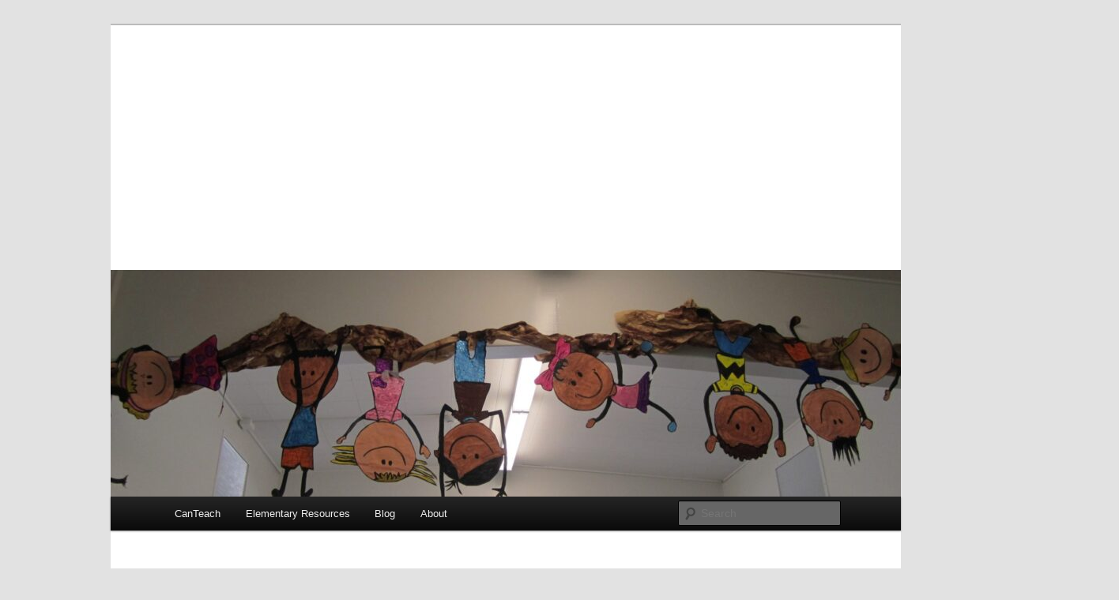

--- FILE ---
content_type: text/html; charset=UTF-8
request_url: https://www.canteach.ca/resources/social-studies/society-and-culture/african-songs-chants-and-games/
body_size: 14148
content:
<!DOCTYPE html>
<html lang="en-US">
<head>
<meta charset="UTF-8" />
<meta name="viewport" content="width=device-width, initial-scale=1.0" />
<title>
African Songs, Chants, and Games | CanTeach	</title>
<link rel="profile" href="https://gmpg.org/xfn/11" />
<link rel="stylesheet" type="text/css" media="all" href="https://www.canteach.ca/wp-content/themes/twentyeleven/style.css?ver=20251202" />
<link rel="pingback" href="https://www.canteach.ca/xmlrpc.php">
<meta name='robots' content='max-image-preview:large' />
<link rel='dns-prefetch' href='//www.googletagmanager.com' />
<link rel='dns-prefetch' href='//pagead2.googlesyndication.com' />
<link rel="alternate" type="application/rss+xml" title="CanTeach &raquo; Feed" href="https://www.canteach.ca/feed/" />
<link rel="alternate" type="application/rss+xml" title="CanTeach &raquo; Comments Feed" href="https://www.canteach.ca/comments/feed/" />
<link rel="alternate" title="oEmbed (JSON)" type="application/json+oembed" href="https://www.canteach.ca/wp-json/oembed/1.0/embed?url=https%3A%2F%2Fwww.canteach.ca%2Fresources%2Fsocial-studies%2Fsociety-and-culture%2Fafrican-songs-chants-and-games%2F" />
<link rel="alternate" title="oEmbed (XML)" type="text/xml+oembed" href="https://www.canteach.ca/wp-json/oembed/1.0/embed?url=https%3A%2F%2Fwww.canteach.ca%2Fresources%2Fsocial-studies%2Fsociety-and-culture%2Fafrican-songs-chants-and-games%2F&#038;format=xml" />
<style id='wp-img-auto-sizes-contain-inline-css' type='text/css'>
img:is([sizes=auto i],[sizes^="auto," i]){contain-intrinsic-size:3000px 1500px}
/*# sourceURL=wp-img-auto-sizes-contain-inline-css */
</style>
<style id='wp-emoji-styles-inline-css' type='text/css'>

	img.wp-smiley, img.emoji {
		display: inline !important;
		border: none !important;
		box-shadow: none !important;
		height: 1em !important;
		width: 1em !important;
		margin: 0 0.07em !important;
		vertical-align: -0.1em !important;
		background: none !important;
		padding: 0 !important;
	}
/*# sourceURL=wp-emoji-styles-inline-css */
</style>
<style id='wp-block-library-inline-css' type='text/css'>
:root{--wp-block-synced-color:#7a00df;--wp-block-synced-color--rgb:122,0,223;--wp-bound-block-color:var(--wp-block-synced-color);--wp-editor-canvas-background:#ddd;--wp-admin-theme-color:#007cba;--wp-admin-theme-color--rgb:0,124,186;--wp-admin-theme-color-darker-10:#006ba1;--wp-admin-theme-color-darker-10--rgb:0,107,160.5;--wp-admin-theme-color-darker-20:#005a87;--wp-admin-theme-color-darker-20--rgb:0,90,135;--wp-admin-border-width-focus:2px}@media (min-resolution:192dpi){:root{--wp-admin-border-width-focus:1.5px}}.wp-element-button{cursor:pointer}:root .has-very-light-gray-background-color{background-color:#eee}:root .has-very-dark-gray-background-color{background-color:#313131}:root .has-very-light-gray-color{color:#eee}:root .has-very-dark-gray-color{color:#313131}:root .has-vivid-green-cyan-to-vivid-cyan-blue-gradient-background{background:linear-gradient(135deg,#00d084,#0693e3)}:root .has-purple-crush-gradient-background{background:linear-gradient(135deg,#34e2e4,#4721fb 50%,#ab1dfe)}:root .has-hazy-dawn-gradient-background{background:linear-gradient(135deg,#faaca8,#dad0ec)}:root .has-subdued-olive-gradient-background{background:linear-gradient(135deg,#fafae1,#67a671)}:root .has-atomic-cream-gradient-background{background:linear-gradient(135deg,#fdd79a,#004a59)}:root .has-nightshade-gradient-background{background:linear-gradient(135deg,#330968,#31cdcf)}:root .has-midnight-gradient-background{background:linear-gradient(135deg,#020381,#2874fc)}:root{--wp--preset--font-size--normal:16px;--wp--preset--font-size--huge:42px}.has-regular-font-size{font-size:1em}.has-larger-font-size{font-size:2.625em}.has-normal-font-size{font-size:var(--wp--preset--font-size--normal)}.has-huge-font-size{font-size:var(--wp--preset--font-size--huge)}.has-text-align-center{text-align:center}.has-text-align-left{text-align:left}.has-text-align-right{text-align:right}.has-fit-text{white-space:nowrap!important}#end-resizable-editor-section{display:none}.aligncenter{clear:both}.items-justified-left{justify-content:flex-start}.items-justified-center{justify-content:center}.items-justified-right{justify-content:flex-end}.items-justified-space-between{justify-content:space-between}.screen-reader-text{border:0;clip-path:inset(50%);height:1px;margin:-1px;overflow:hidden;padding:0;position:absolute;width:1px;word-wrap:normal!important}.screen-reader-text:focus{background-color:#ddd;clip-path:none;color:#444;display:block;font-size:1em;height:auto;left:5px;line-height:normal;padding:15px 23px 14px;text-decoration:none;top:5px;width:auto;z-index:100000}html :where(.has-border-color){border-style:solid}html :where([style*=border-top-color]){border-top-style:solid}html :where([style*=border-right-color]){border-right-style:solid}html :where([style*=border-bottom-color]){border-bottom-style:solid}html :where([style*=border-left-color]){border-left-style:solid}html :where([style*=border-width]){border-style:solid}html :where([style*=border-top-width]){border-top-style:solid}html :where([style*=border-right-width]){border-right-style:solid}html :where([style*=border-bottom-width]){border-bottom-style:solid}html :where([style*=border-left-width]){border-left-style:solid}html :where(img[class*=wp-image-]){height:auto;max-width:100%}:where(figure){margin:0 0 1em}html :where(.is-position-sticky){--wp-admin--admin-bar--position-offset:var(--wp-admin--admin-bar--height,0px)}@media screen and (max-width:600px){html :where(.is-position-sticky){--wp-admin--admin-bar--position-offset:0px}}

/*# sourceURL=wp-block-library-inline-css */
</style><style id='wp-block-heading-inline-css' type='text/css'>
h1:where(.wp-block-heading).has-background,h2:where(.wp-block-heading).has-background,h3:where(.wp-block-heading).has-background,h4:where(.wp-block-heading).has-background,h5:where(.wp-block-heading).has-background,h6:where(.wp-block-heading).has-background{padding:1.25em 2.375em}h1.has-text-align-left[style*=writing-mode]:where([style*=vertical-lr]),h1.has-text-align-right[style*=writing-mode]:where([style*=vertical-rl]),h2.has-text-align-left[style*=writing-mode]:where([style*=vertical-lr]),h2.has-text-align-right[style*=writing-mode]:where([style*=vertical-rl]),h3.has-text-align-left[style*=writing-mode]:where([style*=vertical-lr]),h3.has-text-align-right[style*=writing-mode]:where([style*=vertical-rl]),h4.has-text-align-left[style*=writing-mode]:where([style*=vertical-lr]),h4.has-text-align-right[style*=writing-mode]:where([style*=vertical-rl]),h5.has-text-align-left[style*=writing-mode]:where([style*=vertical-lr]),h5.has-text-align-right[style*=writing-mode]:where([style*=vertical-rl]),h6.has-text-align-left[style*=writing-mode]:where([style*=vertical-lr]),h6.has-text-align-right[style*=writing-mode]:where([style*=vertical-rl]){rotate:180deg}
/*# sourceURL=https://www.canteach.ca/wp-includes/blocks/heading/style.min.css */
</style>
<style id='wp-block-list-inline-css' type='text/css'>
ol,ul{box-sizing:border-box}:root :where(.wp-block-list.has-background){padding:1.25em 2.375em}
/*# sourceURL=https://www.canteach.ca/wp-includes/blocks/list/style.min.css */
</style>
<style id='wp-block-paragraph-inline-css' type='text/css'>
.is-small-text{font-size:.875em}.is-regular-text{font-size:1em}.is-large-text{font-size:2.25em}.is-larger-text{font-size:3em}.has-drop-cap:not(:focus):first-letter{float:left;font-size:8.4em;font-style:normal;font-weight:100;line-height:.68;margin:.05em .1em 0 0;text-transform:uppercase}body.rtl .has-drop-cap:not(:focus):first-letter{float:none;margin-left:.1em}p.has-drop-cap.has-background{overflow:hidden}:root :where(p.has-background){padding:1.25em 2.375em}:where(p.has-text-color:not(.has-link-color)) a{color:inherit}p.has-text-align-left[style*="writing-mode:vertical-lr"],p.has-text-align-right[style*="writing-mode:vertical-rl"]{rotate:180deg}
/*# sourceURL=https://www.canteach.ca/wp-includes/blocks/paragraph/style.min.css */
</style>
<style id='wp-block-quote-inline-css' type='text/css'>
.wp-block-quote{box-sizing:border-box;overflow-wrap:break-word}.wp-block-quote.is-large:where(:not(.is-style-plain)),.wp-block-quote.is-style-large:where(:not(.is-style-plain)){margin-bottom:1em;padding:0 1em}.wp-block-quote.is-large:where(:not(.is-style-plain)) p,.wp-block-quote.is-style-large:where(:not(.is-style-plain)) p{font-size:1.5em;font-style:italic;line-height:1.6}.wp-block-quote.is-large:where(:not(.is-style-plain)) cite,.wp-block-quote.is-large:where(:not(.is-style-plain)) footer,.wp-block-quote.is-style-large:where(:not(.is-style-plain)) cite,.wp-block-quote.is-style-large:where(:not(.is-style-plain)) footer{font-size:1.125em;text-align:right}.wp-block-quote>cite{display:block}
/*# sourceURL=https://www.canteach.ca/wp-includes/blocks/quote/style.min.css */
</style>
<style id='wp-block-quote-theme-inline-css' type='text/css'>
.wp-block-quote{border-left:.25em solid;margin:0 0 1.75em;padding-left:1em}.wp-block-quote cite,.wp-block-quote footer{color:currentColor;font-size:.8125em;font-style:normal;position:relative}.wp-block-quote:where(.has-text-align-right){border-left:none;border-right:.25em solid;padding-left:0;padding-right:1em}.wp-block-quote:where(.has-text-align-center){border:none;padding-left:0}.wp-block-quote.is-large,.wp-block-quote.is-style-large,.wp-block-quote:where(.is-style-plain){border:none}
/*# sourceURL=https://www.canteach.ca/wp-includes/blocks/quote/theme.min.css */
</style>
<style id='wp-block-separator-inline-css' type='text/css'>
@charset "UTF-8";.wp-block-separator{border:none;border-top:2px solid}:root :where(.wp-block-separator.is-style-dots){height:auto;line-height:1;text-align:center}:root :where(.wp-block-separator.is-style-dots):before{color:currentColor;content:"···";font-family:serif;font-size:1.5em;letter-spacing:2em;padding-left:2em}.wp-block-separator.is-style-dots{background:none!important;border:none!important}
/*# sourceURL=https://www.canteach.ca/wp-includes/blocks/separator/style.min.css */
</style>
<style id='wp-block-separator-theme-inline-css' type='text/css'>
.wp-block-separator.has-css-opacity{opacity:.4}.wp-block-separator{border:none;border-bottom:2px solid;margin-left:auto;margin-right:auto}.wp-block-separator.has-alpha-channel-opacity{opacity:1}.wp-block-separator:not(.is-style-wide):not(.is-style-dots){width:100px}.wp-block-separator.has-background:not(.is-style-dots){border-bottom:none;height:1px}.wp-block-separator.has-background:not(.is-style-wide):not(.is-style-dots){height:2px}
/*# sourceURL=https://www.canteach.ca/wp-includes/blocks/separator/theme.min.css */
</style>
<style id='global-styles-inline-css' type='text/css'>
:root{--wp--preset--aspect-ratio--square: 1;--wp--preset--aspect-ratio--4-3: 4/3;--wp--preset--aspect-ratio--3-4: 3/4;--wp--preset--aspect-ratio--3-2: 3/2;--wp--preset--aspect-ratio--2-3: 2/3;--wp--preset--aspect-ratio--16-9: 16/9;--wp--preset--aspect-ratio--9-16: 9/16;--wp--preset--color--black: #000;--wp--preset--color--cyan-bluish-gray: #abb8c3;--wp--preset--color--white: #fff;--wp--preset--color--pale-pink: #f78da7;--wp--preset--color--vivid-red: #cf2e2e;--wp--preset--color--luminous-vivid-orange: #ff6900;--wp--preset--color--luminous-vivid-amber: #fcb900;--wp--preset--color--light-green-cyan: #7bdcb5;--wp--preset--color--vivid-green-cyan: #00d084;--wp--preset--color--pale-cyan-blue: #8ed1fc;--wp--preset--color--vivid-cyan-blue: #0693e3;--wp--preset--color--vivid-purple: #9b51e0;--wp--preset--color--blue: #1982d1;--wp--preset--color--dark-gray: #373737;--wp--preset--color--medium-gray: #666;--wp--preset--color--light-gray: #e2e2e2;--wp--preset--gradient--vivid-cyan-blue-to-vivid-purple: linear-gradient(135deg,rgb(6,147,227) 0%,rgb(155,81,224) 100%);--wp--preset--gradient--light-green-cyan-to-vivid-green-cyan: linear-gradient(135deg,rgb(122,220,180) 0%,rgb(0,208,130) 100%);--wp--preset--gradient--luminous-vivid-amber-to-luminous-vivid-orange: linear-gradient(135deg,rgb(252,185,0) 0%,rgb(255,105,0) 100%);--wp--preset--gradient--luminous-vivid-orange-to-vivid-red: linear-gradient(135deg,rgb(255,105,0) 0%,rgb(207,46,46) 100%);--wp--preset--gradient--very-light-gray-to-cyan-bluish-gray: linear-gradient(135deg,rgb(238,238,238) 0%,rgb(169,184,195) 100%);--wp--preset--gradient--cool-to-warm-spectrum: linear-gradient(135deg,rgb(74,234,220) 0%,rgb(151,120,209) 20%,rgb(207,42,186) 40%,rgb(238,44,130) 60%,rgb(251,105,98) 80%,rgb(254,248,76) 100%);--wp--preset--gradient--blush-light-purple: linear-gradient(135deg,rgb(255,206,236) 0%,rgb(152,150,240) 100%);--wp--preset--gradient--blush-bordeaux: linear-gradient(135deg,rgb(254,205,165) 0%,rgb(254,45,45) 50%,rgb(107,0,62) 100%);--wp--preset--gradient--luminous-dusk: linear-gradient(135deg,rgb(255,203,112) 0%,rgb(199,81,192) 50%,rgb(65,88,208) 100%);--wp--preset--gradient--pale-ocean: linear-gradient(135deg,rgb(255,245,203) 0%,rgb(182,227,212) 50%,rgb(51,167,181) 100%);--wp--preset--gradient--electric-grass: linear-gradient(135deg,rgb(202,248,128) 0%,rgb(113,206,126) 100%);--wp--preset--gradient--midnight: linear-gradient(135deg,rgb(2,3,129) 0%,rgb(40,116,252) 100%);--wp--preset--font-size--small: 13px;--wp--preset--font-size--medium: 20px;--wp--preset--font-size--large: 36px;--wp--preset--font-size--x-large: 42px;--wp--preset--spacing--20: 0.44rem;--wp--preset--spacing--30: 0.67rem;--wp--preset--spacing--40: 1rem;--wp--preset--spacing--50: 1.5rem;--wp--preset--spacing--60: 2.25rem;--wp--preset--spacing--70: 3.38rem;--wp--preset--spacing--80: 5.06rem;--wp--preset--shadow--natural: 6px 6px 9px rgba(0, 0, 0, 0.2);--wp--preset--shadow--deep: 12px 12px 50px rgba(0, 0, 0, 0.4);--wp--preset--shadow--sharp: 6px 6px 0px rgba(0, 0, 0, 0.2);--wp--preset--shadow--outlined: 6px 6px 0px -3px rgb(255, 255, 255), 6px 6px rgb(0, 0, 0);--wp--preset--shadow--crisp: 6px 6px 0px rgb(0, 0, 0);}:where(.is-layout-flex){gap: 0.5em;}:where(.is-layout-grid){gap: 0.5em;}body .is-layout-flex{display: flex;}.is-layout-flex{flex-wrap: wrap;align-items: center;}.is-layout-flex > :is(*, div){margin: 0;}body .is-layout-grid{display: grid;}.is-layout-grid > :is(*, div){margin: 0;}:where(.wp-block-columns.is-layout-flex){gap: 2em;}:where(.wp-block-columns.is-layout-grid){gap: 2em;}:where(.wp-block-post-template.is-layout-flex){gap: 1.25em;}:where(.wp-block-post-template.is-layout-grid){gap: 1.25em;}.has-black-color{color: var(--wp--preset--color--black) !important;}.has-cyan-bluish-gray-color{color: var(--wp--preset--color--cyan-bluish-gray) !important;}.has-white-color{color: var(--wp--preset--color--white) !important;}.has-pale-pink-color{color: var(--wp--preset--color--pale-pink) !important;}.has-vivid-red-color{color: var(--wp--preset--color--vivid-red) !important;}.has-luminous-vivid-orange-color{color: var(--wp--preset--color--luminous-vivid-orange) !important;}.has-luminous-vivid-amber-color{color: var(--wp--preset--color--luminous-vivid-amber) !important;}.has-light-green-cyan-color{color: var(--wp--preset--color--light-green-cyan) !important;}.has-vivid-green-cyan-color{color: var(--wp--preset--color--vivid-green-cyan) !important;}.has-pale-cyan-blue-color{color: var(--wp--preset--color--pale-cyan-blue) !important;}.has-vivid-cyan-blue-color{color: var(--wp--preset--color--vivid-cyan-blue) !important;}.has-vivid-purple-color{color: var(--wp--preset--color--vivid-purple) !important;}.has-black-background-color{background-color: var(--wp--preset--color--black) !important;}.has-cyan-bluish-gray-background-color{background-color: var(--wp--preset--color--cyan-bluish-gray) !important;}.has-white-background-color{background-color: var(--wp--preset--color--white) !important;}.has-pale-pink-background-color{background-color: var(--wp--preset--color--pale-pink) !important;}.has-vivid-red-background-color{background-color: var(--wp--preset--color--vivid-red) !important;}.has-luminous-vivid-orange-background-color{background-color: var(--wp--preset--color--luminous-vivid-orange) !important;}.has-luminous-vivid-amber-background-color{background-color: var(--wp--preset--color--luminous-vivid-amber) !important;}.has-light-green-cyan-background-color{background-color: var(--wp--preset--color--light-green-cyan) !important;}.has-vivid-green-cyan-background-color{background-color: var(--wp--preset--color--vivid-green-cyan) !important;}.has-pale-cyan-blue-background-color{background-color: var(--wp--preset--color--pale-cyan-blue) !important;}.has-vivid-cyan-blue-background-color{background-color: var(--wp--preset--color--vivid-cyan-blue) !important;}.has-vivid-purple-background-color{background-color: var(--wp--preset--color--vivid-purple) !important;}.has-black-border-color{border-color: var(--wp--preset--color--black) !important;}.has-cyan-bluish-gray-border-color{border-color: var(--wp--preset--color--cyan-bluish-gray) !important;}.has-white-border-color{border-color: var(--wp--preset--color--white) !important;}.has-pale-pink-border-color{border-color: var(--wp--preset--color--pale-pink) !important;}.has-vivid-red-border-color{border-color: var(--wp--preset--color--vivid-red) !important;}.has-luminous-vivid-orange-border-color{border-color: var(--wp--preset--color--luminous-vivid-orange) !important;}.has-luminous-vivid-amber-border-color{border-color: var(--wp--preset--color--luminous-vivid-amber) !important;}.has-light-green-cyan-border-color{border-color: var(--wp--preset--color--light-green-cyan) !important;}.has-vivid-green-cyan-border-color{border-color: var(--wp--preset--color--vivid-green-cyan) !important;}.has-pale-cyan-blue-border-color{border-color: var(--wp--preset--color--pale-cyan-blue) !important;}.has-vivid-cyan-blue-border-color{border-color: var(--wp--preset--color--vivid-cyan-blue) !important;}.has-vivid-purple-border-color{border-color: var(--wp--preset--color--vivid-purple) !important;}.has-vivid-cyan-blue-to-vivid-purple-gradient-background{background: var(--wp--preset--gradient--vivid-cyan-blue-to-vivid-purple) !important;}.has-light-green-cyan-to-vivid-green-cyan-gradient-background{background: var(--wp--preset--gradient--light-green-cyan-to-vivid-green-cyan) !important;}.has-luminous-vivid-amber-to-luminous-vivid-orange-gradient-background{background: var(--wp--preset--gradient--luminous-vivid-amber-to-luminous-vivid-orange) !important;}.has-luminous-vivid-orange-to-vivid-red-gradient-background{background: var(--wp--preset--gradient--luminous-vivid-orange-to-vivid-red) !important;}.has-very-light-gray-to-cyan-bluish-gray-gradient-background{background: var(--wp--preset--gradient--very-light-gray-to-cyan-bluish-gray) !important;}.has-cool-to-warm-spectrum-gradient-background{background: var(--wp--preset--gradient--cool-to-warm-spectrum) !important;}.has-blush-light-purple-gradient-background{background: var(--wp--preset--gradient--blush-light-purple) !important;}.has-blush-bordeaux-gradient-background{background: var(--wp--preset--gradient--blush-bordeaux) !important;}.has-luminous-dusk-gradient-background{background: var(--wp--preset--gradient--luminous-dusk) !important;}.has-pale-ocean-gradient-background{background: var(--wp--preset--gradient--pale-ocean) !important;}.has-electric-grass-gradient-background{background: var(--wp--preset--gradient--electric-grass) !important;}.has-midnight-gradient-background{background: var(--wp--preset--gradient--midnight) !important;}.has-small-font-size{font-size: var(--wp--preset--font-size--small) !important;}.has-medium-font-size{font-size: var(--wp--preset--font-size--medium) !important;}.has-large-font-size{font-size: var(--wp--preset--font-size--large) !important;}.has-x-large-font-size{font-size: var(--wp--preset--font-size--x-large) !important;}
/*# sourceURL=global-styles-inline-css */
</style>

<style id='classic-theme-styles-inline-css' type='text/css'>
/*! This file is auto-generated */
.wp-block-button__link{color:#fff;background-color:#32373c;border-radius:9999px;box-shadow:none;text-decoration:none;padding:calc(.667em + 2px) calc(1.333em + 2px);font-size:1.125em}.wp-block-file__button{background:#32373c;color:#fff;text-decoration:none}
/*# sourceURL=/wp-includes/css/classic-themes.min.css */
</style>
<link rel='stylesheet' id='twentyeleven-block-style-css' href='https://www.canteach.ca/wp-content/themes/twentyeleven/blocks.css?ver=20240703' type='text/css' media='all' />
<link rel="https://api.w.org/" href="https://www.canteach.ca/wp-json/" /><link rel="alternate" title="JSON" type="application/json" href="https://www.canteach.ca/wp-json/wp/v2/pages/1389" /><link rel="EditURI" type="application/rsd+xml" title="RSD" href="https://www.canteach.ca/xmlrpc.php?rsd" />
<meta name="generator" content="WordPress 6.9" />
<link rel="canonical" href="https://www.canteach.ca/resources/social-studies/society-and-culture/african-songs-chants-and-games/" />
<link rel='shortlink' href='https://www.canteach.ca/?p=1389' />
<meta name="generator" content="Site Kit by Google 1.170.0" />	<style>
		/* Link color */
		a,
		#site-title a:focus,
		#site-title a:hover,
		#site-title a:active,
		.entry-title a:hover,
		.entry-title a:focus,
		.entry-title a:active,
		.widget_twentyeleven_ephemera .comments-link a:hover,
		section.recent-posts .other-recent-posts a[rel="bookmark"]:hover,
		section.recent-posts .other-recent-posts .comments-link a:hover,
		.format-image footer.entry-meta a:hover,
		#site-generator a:hover {
			color: #ea0b0b;
		}
		section.recent-posts .other-recent-posts .comments-link a:hover {
			border-color: #ea0b0b;
		}
		article.feature-image.small .entry-summary p a:hover,
		.entry-header .comments-link a:hover,
		.entry-header .comments-link a:focus,
		.entry-header .comments-link a:active,
		.feature-slider a.active {
			background-color: #ea0b0b;
		}
	</style>
	
<!-- Google AdSense meta tags added by Site Kit -->
<meta name="google-adsense-platform-account" content="ca-host-pub-2644536267352236">
<meta name="google-adsense-platform-domain" content="sitekit.withgoogle.com">
<!-- End Google AdSense meta tags added by Site Kit -->
		<style type="text/css" id="twentyeleven-header-css">
				#site-title,
		#site-description {
			position: absolute;
			clip-path: inset(50%);
		}
				</style>
		
<!-- Google AdSense snippet added by Site Kit -->
<script type="text/javascript" async="async" src="https://pagead2.googlesyndication.com/pagead/js/adsbygoogle.js?client=ca-pub-9382216930582335&amp;host=ca-host-pub-2644536267352236" crossorigin="anonymous"></script>

<!-- End Google AdSense snippet added by Site Kit -->
<link rel="icon" href="https://www.canteach.ca/wp-content/uploads/2021/08/cropped-site-icon.fw_-32x32.png" sizes="32x32" />
<link rel="icon" href="https://www.canteach.ca/wp-content/uploads/2021/08/cropped-site-icon.fw_-192x192.png" sizes="192x192" />
<link rel="apple-touch-icon" href="https://www.canteach.ca/wp-content/uploads/2021/08/cropped-site-icon.fw_-180x180.png" />
<meta name="msapplication-TileImage" content="https://www.canteach.ca/wp-content/uploads/2021/08/cropped-site-icon.fw_-270x270.png" />
</head>

<body class="wp-singular page-template-default page page-id-1389 page-child parent-pageid-1344 wp-embed-responsive wp-theme-twentyeleven single-author singular two-column right-sidebar">
<div class="skip-link"><a class="assistive-text" href="#content">Skip to primary content</a></div><div id="page" class="hfeed">
	<header id="branding">
			<hgroup>
									<h1 id="site-title"><span><a href="https://www.canteach.ca/" rel="home" >CanTeach</a></span></h1>
										<h2 id="site-description">Resources for educators</h2>
							</hgroup>

						<a href="https://www.canteach.ca/" rel="home" >
				<img src="https://www.canteach.ca/wp-content/uploads/2023/06/cropped-IMG_5665-2048x738-1.jpg" width="1000" height="287" alt="CanTeach" srcset="https://www.canteach.ca/wp-content/uploads/2023/06/cropped-IMG_5665-2048x738-1.jpg 1000w, https://www.canteach.ca/wp-content/uploads/2023/06/cropped-IMG_5665-2048x738-1-300x86.jpg 300w, https://www.canteach.ca/wp-content/uploads/2023/06/cropped-IMG_5665-2048x738-1-768x220.jpg 768w, https://www.canteach.ca/wp-content/uploads/2023/06/cropped-IMG_5665-2048x738-1-500x144.jpg 500w" sizes="(max-width: 1000px) 100vw, 1000px" decoding="async" fetchpriority="high" />			</a>
			
						<div class="only-search with-image">
					<form method="get" id="searchform" action="https://www.canteach.ca/">
		<label for="s" class="assistive-text">Search</label>
		<input type="text" class="field" name="s" id="s" placeholder="Search" />
		<input type="submit" class="submit" name="submit" id="searchsubmit" value="Search" />
	</form>
			</div>
				
			<nav id="access">
				<h3 class="assistive-text">Main menu</h3>
				<div class="menu-canteach-menu-container"><ul id="menu-canteach-menu" class="menu"><li id="menu-item-2217" class="menu-item menu-item-type-custom menu-item-object-custom menu-item-home menu-item-2217"><a href="http://www.canteach.ca">CanTeach</a></li>
<li id="menu-item-9" class="menu-item menu-item-type-custom menu-item-object-custom menu-item-has-children menu-item-9"><a href="http://www.canteach.ca/resources/">Elementary Resources</a>
<ul class="sub-menu">
	<li id="menu-item-2197" class="menu-item menu-item-type-post_type menu-item-object-page menu-item-2197"><a href="https://www.canteach.ca/resources/english-language-arts/">English Language Arts</a></li>
	<li id="menu-item-2239" class="menu-item menu-item-type-post_type menu-item-object-page menu-item-2239"><a href="https://www.canteach.ca/resources/fine-arts/">Fine Arts</a></li>
	<li id="menu-item-2199" class="menu-item menu-item-type-post_type menu-item-object-page current-page-ancestor menu-item-2199"><a href="https://www.canteach.ca/resources/social-studies/">Social Studies</a></li>
	<li id="menu-item-2200" class="menu-item menu-item-type-post_type menu-item-object-page menu-item-2200"><a href="https://www.canteach.ca/resources/science/">Science</a></li>
	<li id="menu-item-2208" class="menu-item menu-item-type-post_type menu-item-object-page menu-item-2208"><a href="https://www.canteach.ca/resources/math/">Math</a></li>
	<li id="menu-item-2202" class="menu-item menu-item-type-post_type menu-item-object-page menu-item-2202"><a href="https://www.canteach.ca/resources/physical-education/">Physical Education</a></li>
	<li id="menu-item-2203" class="menu-item menu-item-type-post_type menu-item-object-page menu-item-2203"><a href="https://www.canteach.ca/resources/technology-education/">Technology Education</a></li>
	<li id="menu-item-2204" class="menu-item menu-item-type-post_type menu-item-object-page menu-item-2204"><a href="https://www.canteach.ca/resources/personal-planning/">Personal Planning</a></li>
	<li id="menu-item-2201" class="menu-item menu-item-type-post_type menu-item-object-page menu-item-2201"><a href="https://www.canteach.ca/resources/songs-poems/">Songs &#038; Poems</a></li>
	<li id="menu-item-2210" class="menu-item menu-item-type-custom menu-item-object-custom menu-item-2210"><a href="http://www.canteach.ca/elementary/fnations.html">First Nations</a></li>
	<li id="menu-item-2205" class="menu-item menu-item-type-post_type menu-item-object-page menu-item-2205"><a href="https://www.canteach.ca/resources/funtime-games-clubs-special-events/">Games, Clubs, Events</a></li>
	<li id="menu-item-2206" class="menu-item menu-item-type-post_type menu-item-object-page menu-item-2206"><a href="https://www.canteach.ca/resources/recipes/">Recipes</a></li>
	<li id="menu-item-2209" class="menu-item menu-item-type-post_type menu-item-object-page menu-item-2209"><a href="https://www.canteach.ca/resources/information-gathering-analyzing-interpreting/">Information: gathering, analyzing, interpreting</a></li>
	<li id="menu-item-2207" class="menu-item menu-item-type-post_type menu-item-object-page menu-item-2207"><a href="https://www.canteach.ca/resources/classroom-management/">Classroom Management</a></li>
</ul>
</li>
<li id="menu-item-2453" class="menu-item menu-item-type-post_type menu-item-object-page menu-item-2453"><a href="https://www.canteach.ca/blog/">Blog</a></li>
<li id="menu-item-12" class="menu-item menu-item-type-custom menu-item-object-custom menu-item-12"><a href="http://www.canteach.ca/about/">About</a></li>
</ul></div>			</nav><!-- #access -->
	</header><!-- #branding -->


	<div id="main">

		<div id="primary">
			<div id="content" role="main">

				
					
<article id="post-1389" class="post-1389 page type-page status-publish hentry">
	<header class="entry-header">
		<h1 class="entry-title">African Songs, Chants, and Games</h1>
	</header><!-- .entry-header -->

	<div class="entry-content">
		
<p><em>Songs and dances are hard to transmit via the internet. Probably a good thing to do is to get a recording of African folk songs for the music (Ladysmith Black Mambazo&#8217;s &#8220;The Gift of the Tortoise&#8221; is great for REAL traditional songs). And there must be video available through the libraries or online that have some folk dances from Africa? Trying to describe these things in typed medium is SO difficult, but, here goes:</em></p>



<hr class="wp-block-separator has-css-opacity"/>



<h1 class="wp-block-heading">Songs &amp; Chants</h1>



<blockquote class="wp-block-quote is-layout-flow wp-block-quote-is-layout-flow">
<p><strong>Vusi Drives the Kombi</strong><br>Vusi drives the kombi that takes us all to school.<br>We open all the windows so the air blows nice and cool.<br>He hoots when he fetches us, he hoots when he goes,<br>He hoots at the cows that are standing in the road.<br>Vusi drives the kombi that we all love to ride.<br>If you want to travel with us, there&#8217;s lots of room inside!</p>
</blockquote>



<p><em>note: a &#8220;kombi&#8221; [pronounced like &#8220;calm-bee&#8221;] is a small passenger van. These vehicles are used as taxis in South Africa. Most school children travel to school on these taxis. Vusi is a common Zulu name. Pronounced /voo-see/, it means &#8220;to lift up.&#8221;</em></p>



<blockquote class="wp-block-quote is-layout-flow wp-block-quote-is-layout-flow">
<p><strong>Walking Through Africa</strong><br>Walking through Africa, what do I see?<br>I can see inyoka looking at me.<br>Walking through Africa, what do I see?<br>I can see ufudu looking at me.<br>Walking through Africa, what do I see?<br>I can see indlovu looking at me.<br>Walking through Africa, what do I see?<br>I can see ikhozi looking at me.</p>
</blockquote>



<p><em>note: This is a Zulu chant the children &#8220;sing&#8221; while they stalk about. The translation would probably be closer to &#8220;walking through the bush&#8230;,&#8221; but my children love to say Africa. I&#8217;ve translated all the words but the animals. These are as follows:</em></p>



<blockquote class="wp-block-quote is-layout-flow wp-block-quote-is-layout-flow">
<p><em>inyoka (een-yoh&#8217;-gkah) a snake<br>ufudu (oo-foo&#8217;-doo) a tortoise, /oo/ as in fool<br>indlovu (een-dloh&#8217;-voo) an elephant<br>ikhozi (ee-koh&#8217;zee) an eagle</em></p>
</blockquote>



<blockquote class="wp-block-quote is-layout-flow wp-block-quote-is-layout-flow">
<p><strong>Where Is the Rain</strong><br>The giraffe and the elephant went for a walk.<br>They stopped in some shade and started to talk;<br>&#8220;I wish it would rain,&#8221; said the giraffe with a sigh.<br>&#8220;I&#8217;m tired of watching the clouds pass us by!&#8221;<br>&#8220;Yes,&#8221; said the elephant, &#8220;Where is the rain?<br>I wish I could eat fresh green leaves again.<br>The sun is so hot and the land is so dry;<br>When will the rain fall from the sky?&#8221;<br>Later in the day the sky turned grey,<br>The flying ants flew out to say,<br>&#8220;The rain is coming! We smell it in the air!<br>And in the distance, thunder we hear!&#8221;<br>The giraffe and the elephant looked up at the sky<br>And heard the black eagle give forth his cry,<br>&#8220;The rain has come, The rivers will flow;<br>The dry season is over; now the green grass will grow!&#8221;</p>
</blockquote>



<p><em>note: Most rivers in Africa are dependent upon the rains. During the dry season they literally dry up and leave a brown, twisting snake-like path. The rainy season in KwaZulu is Summer time, when we get the most fantastic thunder storms imaginable. And these horrible flying ants always appear right before the first big storms!</em></p>



<blockquote class="wp-block-quote is-layout-flow wp-block-quote-is-layout-flow">
<p><strong>Impuka nekati</strong><br>Impuka nekati ziyawaleqana (repeat)<br>Zithi nyawu, nyawu, zithi nyawu, nyawu, nyawu (repeat)</p>
</blockquote>



<p><em>note: This is an action chant. Children stand in a circle holding hands. One child is ikati (the cat) and another is impuku (the mouse). The cat starts outside the circle, the mouse starts inside. The cat chases the mouse in and out of the circle, weaving around each child. When the chant ends the cat and mouse choose a new cat and mouse. translation: The mouse and the cat are chasing around (repeat) They say, &#8220;meow, meow.&#8221; They say, &#8220;meow, meow, meow!&#8221; (repeat) The direct translation into English seems a bit silly&#8230;we know the mouse doesn&#8217;t say &#8220;meow,&#8221; but in Zulu the sound of the language is more important than the accuracy of the meaning.</em></p>



<blockquote class="wp-block-quote is-layout-flow wp-block-quote-is-layout-flow">
<p><strong>Lions Roar</strong><br>Lions roar, eagles soar,<br>Leopards growl, cheetahs prowl,<br>Snakes slide, eagles glide,<br>Lizards crawl, jackals call,<br>Monkeys leap, snails creep,<br>Ants heap, fledgelings cheep,<br>Birds sing, wasps sting,<br>Panthers stalk, people talk.</p>
</blockquote>



<blockquote class="wp-block-quote is-layout-flow wp-block-quote-is-layout-flow">
<p><strong>Rain Song</strong><br>Imvula, Imvula (eem-voo&#8217;-lah)<br>Chapha, chapha, chapha (c=click sound with tongue in back of Chapha,<br>chapha, chapha front teeth,like the sound of exasperation) (cah&#8217;-pah)<br>Imanz&#8217;impahla yam&#8217;<br>Imanz&#8217;impahla yam&#8217; (ee-mahn&#8217;zeem pah&#8217;hla yahm)<br>Gqum, Gqum, Liyaduduma (q=click made when pulling tongue down Gqum, gqum, liyaduduma from roof of mouth) (gqoom lee-yah doo&#8217;-mah)<br>Imanz&#8217;impahla yam&#8217;<br>Imanz&#8217;impahla yam&#8217;</p>
</blockquote>



<p>note: this is a very old and traditional rain song. The translation goes like this:</p>



<blockquote class="wp-block-quote is-layout-flow wp-block-quote-is-layout-flow">
<p>&#8220;It&#8217;s raining, it&#8217;s raining<br>Chapha, chapha, chapha<br>Chapha, chapha, chapha (sound of the rain falling)<br>My clothes are getting wet,<br>My clothes are getting wet.<br>Gqum, Gqum (sound of the thunder)<br>There&#8217;s the thunder!<br>Gqum, gqum,<br>There&#8217;s the thunder!<br>My clothes are getting wet,<br>My clothes are getting wet!</p>
</blockquote>



<hr class="wp-block-separator has-css-opacity"/>



<h1 class="wp-block-heading">Games</h1>



<p><strong>Mbube, Mbube</strong><br>Imbube is one of the Zulu words for &#8220;lion.&#8221; &#8220;Mbube&#8221; is addressing the lion, calling to him. Sort of pronounced like: mboo&#8217;-bay. In this game the lion is stalking the impala (a southern African buck).<br></p>



<ul class="wp-block-list">
<li>All players form a circle.<br></li>



<li>Two players start the game. One is the lion, one is the impala.<br></li>



<li>Blindfold them both and spin them around. (Children used to just close their eyes, but the temptation to peek is so great!)<br></li>



<li>Players in the circle start by calling the lion, &#8220;mbube, mbube!&#8221;<br></li>



<li>The closer to the impala the lion gets the faster the chanting becomes. Likewise if the lion is far away the calling decreases, in volume as well as repetition.<br></li>



<li>If the lion has not caught the impala within a minute a new lion is chosen. If the lion catches the impala, a new impala is chosen.</li>
</ul>



<p><strong>Ubuthi</strong><br>Ubuthi is poison (usually made from the berries of an indigenous bush). Umuthi, on the other hand, is medicine made from plants (usually tree bark). This game, so I am told, used to be &#8220;umuthi&#8221; and the players were meant to capture the muthi and bring it home to their family. It has been corrupted to ubuthi, steal the buthi and take it home.</p>



<ul class="wp-block-list">
<li>Players form a circle. One person is chose to be &#8220;sebi&#8221; (the thief).</li>



<li>The sebi stands in the middle of the circle with the buthi. The sebi must shout another persons name.</li>



<li>Both the sebi and the &#8220;muntu&#8221; (person) try to grab the buthi.</li>



<li>The player who gets the buthi first then tries to reach the spot in the circle that the muntu vacated. The player who did not get the buthi tries to tag the runner.</li>



<li>The sebi for the next round is the person who either successfully makes it back to the place in the circle without having been tagged and with the buthi, or the one who successfully tagged the other palyer.</li>
</ul>



<p><strong>Mamba</strong><br>A mamba is a big indigenous South African snake. There are green mambas and black mambas. Both are poisonous.</p>



<ul class="wp-block-list">
<li>One person is chosen as the mamba.</li>



<li>An area on the playground is marked off (we usually make it 10&#215;10 metres for 20 children).</li>



<li>Everyone must stay within the marked off area. The object is to stay away from the mamba.</li>



<li>At a signal the game begins.</li>



<li>The snake tries to catch the players. When a player is caught that player joins the snake by placing his/her hands on the snakes shoulders or around the waist.</li>



<li>Each new &#8220;catch&#8221; becomes another part of the snake&#8217;s body, always adding to the snake&#8217;s tail. (As the snake eats, it becomes bigger and bigger.)</li>



<li>If a player leaves the designated area the player must sit down on the boundary and misses out the rest of the game.</li>



<li>Only the &#8220;head&#8221; of the snake can catch new people. The snake can use its &#8220;body&#8221; to capture other players, as players may not pass between the snake&#8217;s body parts.</li>



<li>Game ends when all but one of the players have been caught. The last person caught becomes the next mamba!</li>
</ul>
			</div><!-- .entry-content -->
	<footer class="entry-meta">
			</footer><!-- .entry-meta -->
</article><!-- #post-1389 -->

						<div id="comments">
	
	
	
	
</div><!-- #comments -->

				
			</div><!-- #content -->
		</div><!-- #primary -->


	</div><!-- #main -->

	<footer id="colophon">

			

			<div id="site-generator">
												<a href="https://wordpress.org/" class="imprint" title="Semantic Personal Publishing Platform">
					Proudly powered by WordPress				</a>
			</div>
	</footer><!-- #colophon -->
</div><!-- #page -->

<script type="speculationrules">
{"prefetch":[{"source":"document","where":{"and":[{"href_matches":"/*"},{"not":{"href_matches":["/wp-*.php","/wp-admin/*","/wp-content/uploads/*","/wp-content/*","/wp-content/plugins/*","/wp-content/themes/twentyeleven/*","/*\\?(.+)"]}},{"not":{"selector_matches":"a[rel~=\"nofollow\"]"}},{"not":{"selector_matches":".no-prefetch, .no-prefetch a"}}]},"eagerness":"conservative"}]}
</script>
<script id="wp-emoji-settings" type="application/json">
{"baseUrl":"https://s.w.org/images/core/emoji/17.0.2/72x72/","ext":".png","svgUrl":"https://s.w.org/images/core/emoji/17.0.2/svg/","svgExt":".svg","source":{"concatemoji":"https://www.canteach.ca/wp-includes/js/wp-emoji-release.min.js?ver=6.9"}}
</script>
<script type="module">
/* <![CDATA[ */
/*! This file is auto-generated */
const a=JSON.parse(document.getElementById("wp-emoji-settings").textContent),o=(window._wpemojiSettings=a,"wpEmojiSettingsSupports"),s=["flag","emoji"];function i(e){try{var t={supportTests:e,timestamp:(new Date).valueOf()};sessionStorage.setItem(o,JSON.stringify(t))}catch(e){}}function c(e,t,n){e.clearRect(0,0,e.canvas.width,e.canvas.height),e.fillText(t,0,0);t=new Uint32Array(e.getImageData(0,0,e.canvas.width,e.canvas.height).data);e.clearRect(0,0,e.canvas.width,e.canvas.height),e.fillText(n,0,0);const a=new Uint32Array(e.getImageData(0,0,e.canvas.width,e.canvas.height).data);return t.every((e,t)=>e===a[t])}function p(e,t){e.clearRect(0,0,e.canvas.width,e.canvas.height),e.fillText(t,0,0);var n=e.getImageData(16,16,1,1);for(let e=0;e<n.data.length;e++)if(0!==n.data[e])return!1;return!0}function u(e,t,n,a){switch(t){case"flag":return n(e,"\ud83c\udff3\ufe0f\u200d\u26a7\ufe0f","\ud83c\udff3\ufe0f\u200b\u26a7\ufe0f")?!1:!n(e,"\ud83c\udde8\ud83c\uddf6","\ud83c\udde8\u200b\ud83c\uddf6")&&!n(e,"\ud83c\udff4\udb40\udc67\udb40\udc62\udb40\udc65\udb40\udc6e\udb40\udc67\udb40\udc7f","\ud83c\udff4\u200b\udb40\udc67\u200b\udb40\udc62\u200b\udb40\udc65\u200b\udb40\udc6e\u200b\udb40\udc67\u200b\udb40\udc7f");case"emoji":return!a(e,"\ud83e\u1fac8")}return!1}function f(e,t,n,a){let r;const o=(r="undefined"!=typeof WorkerGlobalScope&&self instanceof WorkerGlobalScope?new OffscreenCanvas(300,150):document.createElement("canvas")).getContext("2d",{willReadFrequently:!0}),s=(o.textBaseline="top",o.font="600 32px Arial",{});return e.forEach(e=>{s[e]=t(o,e,n,a)}),s}function r(e){var t=document.createElement("script");t.src=e,t.defer=!0,document.head.appendChild(t)}a.supports={everything:!0,everythingExceptFlag:!0},new Promise(t=>{let n=function(){try{var e=JSON.parse(sessionStorage.getItem(o));if("object"==typeof e&&"number"==typeof e.timestamp&&(new Date).valueOf()<e.timestamp+604800&&"object"==typeof e.supportTests)return e.supportTests}catch(e){}return null}();if(!n){if("undefined"!=typeof Worker&&"undefined"!=typeof OffscreenCanvas&&"undefined"!=typeof URL&&URL.createObjectURL&&"undefined"!=typeof Blob)try{var e="postMessage("+f.toString()+"("+[JSON.stringify(s),u.toString(),c.toString(),p.toString()].join(",")+"));",a=new Blob([e],{type:"text/javascript"});const r=new Worker(URL.createObjectURL(a),{name:"wpTestEmojiSupports"});return void(r.onmessage=e=>{i(n=e.data),r.terminate(),t(n)})}catch(e){}i(n=f(s,u,c,p))}t(n)}).then(e=>{for(const n in e)a.supports[n]=e[n],a.supports.everything=a.supports.everything&&a.supports[n],"flag"!==n&&(a.supports.everythingExceptFlag=a.supports.everythingExceptFlag&&a.supports[n]);var t;a.supports.everythingExceptFlag=a.supports.everythingExceptFlag&&!a.supports.flag,a.supports.everything||((t=a.source||{}).concatemoji?r(t.concatemoji):t.wpemoji&&t.twemoji&&(r(t.twemoji),r(t.wpemoji)))});
//# sourceURL=https://www.canteach.ca/wp-includes/js/wp-emoji-loader.min.js
/* ]]> */
</script>

</body>
</html>


--- FILE ---
content_type: text/html; charset=utf-8
request_url: https://www.google.com/recaptcha/api2/aframe
body_size: 266
content:
<!DOCTYPE HTML><html><head><meta http-equiv="content-type" content="text/html; charset=UTF-8"></head><body><script nonce="f01xnQexlyoorZzwrVZowA">/** Anti-fraud and anti-abuse applications only. See google.com/recaptcha */ try{var clients={'sodar':'https://pagead2.googlesyndication.com/pagead/sodar?'};window.addEventListener("message",function(a){try{if(a.source===window.parent){var b=JSON.parse(a.data);var c=clients[b['id']];if(c){var d=document.createElement('img');d.src=c+b['params']+'&rc='+(localStorage.getItem("rc::a")?sessionStorage.getItem("rc::b"):"");window.document.body.appendChild(d);sessionStorage.setItem("rc::e",parseInt(sessionStorage.getItem("rc::e")||0)+1);localStorage.setItem("rc::h",'1768652013029');}}}catch(b){}});window.parent.postMessage("_grecaptcha_ready", "*");}catch(b){}</script></body></html>